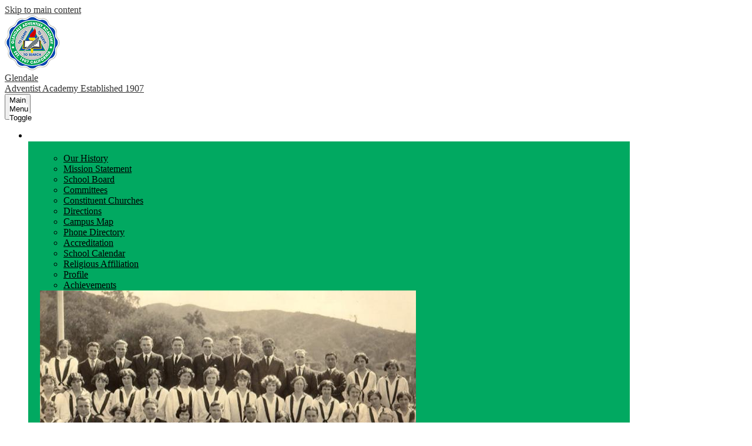

--- FILE ---
content_type: text/html;charset=UTF-8
request_url: https://es.glendaleacademy.org/apps/pages/index.jsp?uREC_ID=208100&type=d&pREC_ID=460692
body_size: 9750
content:



































    
<!DOCTYPE html>
<!-- Powered by Edlio -->
    
        <html lang="en" class="edlio desktop">
    
    <!-- prod-cms-tomcat-v2026012001-010 -->
<head>
<script>
edlioCorpDataLayer = [{
"CustomerType": "DWS Child",
"AccountExternalId": "0010b00002HJCR0AAP",
"WebsiteName": "Glendale Adventist Elementary & Junior High",
"WebsiteId": "GLENEL",
"DistrictExternalId": "0010b00002HItKrAAL",
"DistrictName": "Glendale Adventist Academy",
"DistrictWebsiteId": "GLEN"
}];
</script>
<script>(function(w,d,s,l,i){w[l]=w[l]||[];w[l].push({'gtm.start':
new Date().getTime(),event:'gtm.js'});var f=d.getElementsByTagName(s)[0],
j=d.createElement(s),dl=l!='dataLayer'?'&l='+l:'';j.async=true;j.src=
'https://www.googletagmanager.com/gtm.js?id='+i+dl+ '&gtm_auth=53ANkNZTATx5fKdCYoahug&gtm_preview=env-1&gtm_cookies_win=x';f.parentNode.insertBefore(j,f);
})(window,document,'script','edlioCorpDataLayer','GTM-KFWJKNQ');</script>


<title>Music – Arts – Glendale Adventist Elementary &amp; Junior High</title>
<meta http-equiv="Content-Type" content="text/html; charset=UTF-8">
<meta name="description" content="Glendale Adventist Elementary & Junior High">
<meta property="og:title" content="Music"/>
<meta property="og:description" content=""/>
<meta property="og:image" content="http://es.glendaleacademy.org/pics/GLENEL_LOGO.gif"/>
<meta property="og:image:width" content="250"/>
<meta property="og:image:height" content="250"/>
<meta name="generator" content="Edlio CMS">
<meta name="referrer" content="always">
<meta name="viewport" content="width=device-width, initial-scale=1.0"/>
<link rel="apple-touch-icon" sizes="180x180" href="/apple-touch-icon.png">
<link rel="icon" type="image/png" href="/favicon-32x32.png" sizes="32x32">
<link rel="icon" href="/favicon.ico" type="image/x-icon">
<!--[if lt IE 9]><script src="/apps/js/common/html5shiv-pack-1768921782395.js"></script><![endif]-->
<link rel="stylesheet" href="/apps/shared/main-pack-1768921782395.css" type="text/css">
<link rel="stylesheet" href="/shared/main.css" type="text/css">
<link rel="stylesheet" href="/apps/webapps/global/public/css/site-pack-1768921782395.css" type="text/css">
<link rel="stylesheet" href="/apps/webapps/global/public/css/temp-pack-1768921782395.css" type="text/css">
<link rel="stylesheet" href="/apps/shared/web_apps-pack-1768921782395.css" type="text/css">
<script src="/apps/js/common/common-pack-1768921782395.js" type="text/javascript" charset="utf-8"></script>

<link href="/apps/js/common/fileicons-pack-1768921782395.css" type="text/css" rel="stylesheet">
<link href="/apps/js/components/magnific-popup-pack-1768921782395.css" type="text/css" rel="stylesheet">
<link href="/apps/js/pages/public_pages-pack-1768921782395.css" type="text/css" rel="stylesheet">
<link href="/apps/js/pages/jquery.slideshow-pack-1768921782395.css" type="text/css" rel="stylesheet">
<link href="/apps/js/pages/folder_links-pack-1768921782395.css" type="text/css" rel="stylesheet">
<script type="text/javascript" charset="utf-8" src="/apps/js/jquery/3.7.1/jquery-pack-1768921782395.js"></script>
<script type="text/javascript" charset="utf-8">
					var jq37 = jQuery.noConflict();
				</script>
<script src="/apps/js/common/microevent-pack-1768921782395.js" charset="utf-8"></script>
<script src="/apps/js/pages/jquery.slideshow-pack-1768921782395.js" charset="utf-8"></script>
<script src="/apps/js/components/magnific-popup-pack-1768921782395.js" charset="utf-8"></script>
<script src="/apps/js/components/spin-pack-1768921782395.js" charset="utf-8"></script>
<script src="/apps/js/components/image-lightbox-pack-1768921782395.js" charset="utf-8"></script>
<script src="/apps/js/pages/public_pages-pack-1768921782395.js" charset="utf-8"></script>
<script src="/apps/js/pages/submenu-pack-1768921782395.js" charset="utf-8"></script>
<script async src="https://www.googletagmanager.com/gtag/js?id=UA-44032824-2"></script>
<script>
                   window.dataLayer = window.dataLayer || [];
                   function gtag(){dataLayer.push(arguments);}
                   gtag('js', new Date());
                   gtag('config', 'UA-44032824-2');
                </script>
<script type="application/ld+json">
                    {
                        "@context": "http://schema.org",
                        "@type": "BreadcrumbList",
                        "itemListElement": [
                            
                            
                                {
                                    "@type": "ListItem",
                                    "position": 1,
                                    "item": {
                                        "@id": "http://es.glendaleacademy.org/apps/pages/index.jsp?uREC_ID=208100&type=d",
                                        "name": "Arts"
                                    }
                                },
                                
                                {
                                    "@type": "ListItem",
                                    "position": 2,
                                    "item": {
                                        "@id": "http://es.glendaleacademy.org/apps/pages/index.jsp?uREC_ID=208100&type=d&pREC_ID=460692",
                                        "name": "Music"
                                    }
                                }
                            
                        ]
                    }
                </script>
<script>
                        console.error('Missing additional header jsp file!');
                    </script>
<link rel="stylesheet" href="//glenm.edlioschool.com/common_files/main.css">
<script src="/apps/js/common/list-pack.js"></script>
<script type="text/javascript">
                window.edlio = window.edlio || {};
                window.edlio.isEdgeToEdge = false;
            </script>

<script type="text/javascript">
                document.addEventListener("DOMContentLoaded", function() {
                    const translateElement = document.getElementById("google_translate_element");
                    const mutationObserverCallback = function (mutationsList, observer) {
                        for (const mutation of mutationsList) {
                            if (mutation.type === 'childList') {
                                mutation.addedNodes.forEach(function (node) {
                                    if (node.nodeType === 1 && node.id === 'goog-gt-tt') {
                                        const form_element = document.getElementById("goog-gt-votingForm");
                                        if (form_element) {
                                            form_element.remove();
                                            observer.disconnect();
                                        }
                                    }
                                })
                            }
                        }
                    }

                    if (translateElement) {
                        const observer = new MutationObserver(mutationObserverCallback);
                        observer.observe(document.body, { childList: true, subtree: true });
                    }
                });
            </script>


</head>


    
	
		
		
			






<body > 
	
<header id="header_main" class="site-header2a site-header " aria-label="Main Site Header">
	<div class="header-main-inner">

		<a class="skip-to-content-link" href="#content_main">Skip to main content</a>
		<div class="school-name header-title header-logo">
			<a href="/" class="school-logo">
				<div class="school-name-inner">
					<span class="first-line">Glendale<br>Adventist Academy</span>
<span class="second-line">Established 1907</span>
				</div>
			</a>
		</div>

		<nav id="sitenav_main" class="sitenav sitenav-main nav-group megamenu" aria-label="Main Site Navigation">
			<button id="sitenav_main_mobile_toggle" class="nav-mobile-toggle accessible-megamenu-toggle animated"><span class="nav-mobile-toggle-inner">Main Menu Toggle</span></button>
			<ul class="nav-menu">
				
					<li class="nav-item">
						<a href="javascript:;" ><span class="nav-item-inner">About</span></a>
						
							<div class="sub-nav">
								<ul class="sub-nav-group">
									
										
											<li class="sub-nav-item"><a href="/apps/pages/index.jsp?uREC_ID=208087&type=d&pREC_ID=460645" >Our History</a></li>
										
									
										
											<li class="sub-nav-item"><a href="/apps/pages/index.jsp?uREC_ID=208090&type=d&pREC_ID=460655" >Mission Statement</a></li>
										
									
										
											<li class="sub-nav-item"><a href="/apps/pages/index.jsp?uREC_ID=208097&type=d" >School Board</a></li>
										
									
										
											<li class="sub-nav-item"><a href="/apps/pages/index.jsp?uREC_ID=241816&type=d&pREC_ID=558985" >Committees</a></li>
										
									
										
											<li class="sub-nav-item"><a href="/apps/pages/index.jsp?uREC_ID=208098&type=d" >Constituent Churches</a></li>
										
									
										
											<li class="sub-nav-item"><a href="/apps/maps/" >Directions</a></li>
										
									
										
											<li class="sub-nav-item"><a href="/apps/pages/index.jsp?uREC_ID=208090&type=d&pREC_ID=460657" >Campus Map</a></li>
										
									
										
											<li class="sub-nav-item"><a href="/apps/staff/" >Phone Directory</a></li>
										
									
										
											<li class="sub-nav-item"><a href="/apps/pages/index.jsp?uREC_ID=208090&type=d&pREC_ID=460662" >Accreditation</a></li>
										
									
										
											<li class="sub-nav-item"><a href="/apps/events/" >School Calendar</a></li>
										
									
										
											<li class="sub-nav-item"><a href="/apps/pages/index.jsp?uREC_ID=208090&type=d&pREC_ID=460665" >Religious Affiliation</a></li>
										
									
										
											<li class="sub-nav-item"><a href="/apps/pages/index.jsp?uREC_ID=208090&type=d&pREC_ID=460666" >Profile</a></li>
										
									
										
											<li class="sub-nav-item"><a href="/apps/pages/index.jsp?uREC_ID=208090&type=d&pREC_ID=460667" >Achievements</a></li>
										
									
								</ul>
								<div class="mm-extra-content">
									<img class="mm-image" src="https://3.files.edl.io/960a/20/09/04/211241-17d5f676-d526-45c5-8ee9-945fa2bf4ab3.jpg" alt="">
									<div class="info">
									<p></p>
									</div>
								</div>
							</div>
						
					</li>
				
					<li class="nav-item">
						<a href="javascript:;" ><span class="nav-item-inner">Staff</span></a>
						
							<div class="sub-nav">
								<ul class="sub-nav-group">
									
										
											<li class="sub-nav-item"><a href="/apps/staff/" >Directory</a></li>
										
									
										
											<li class="sub-nav-item"><a href="/apps/pages/index.jsp?uREC_ID=253199&type=d&pREC_ID=578846" >Faculty/Staff Only</a></li>
										
									
										
											<li class="sub-nav-item"><a href="https://helpdesk.glendaleacademy.org"  target="_blank">Tech Support</a></li>
										
									
								</ul>
								<div class="mm-extra-content">
									<img class="mm-image" src="https://3.files.edl.io/bb7a/20/09/04/210948-b08b1efa-cec4-491d-8db5-a2b0992ed6d5.png" alt="">
									<div class="info">
									<p></p>
									</div>
								</div>
							</div>
						
					</li>
				
					<li class="nav-item">
						<a href="javascript:;" ><span class="nav-item-inner">Admissions</span></a>
						
							<div class="sub-nav">
								<ul class="sub-nav-group">
									
										
											<li class="sub-nav-item"><a href="/apps/pages/index.jsp?uREC_ID=88500&type=d&pREC_ID=167695" >How to Apply</a></li>
										
									
										
											<li class="sub-nav-item"><a href="/apps/pages/index.jsp?uREC_ID=88500&type=d&pREC_ID=460668" >Downloadable Forms</a></li>
										
									
										
											<li class="sub-nav-item"><a href="https://hs.glendaleacademy.org/apps/pages/index.jsp?uREC_ID=208120&type=d&pREC_ID=532760" >Financial Information</a></li>
										
									
										
											<li class="sub-nav-item"><a href="/apps/pages/index.jsp?uREC_ID=88500&type=d&pREC_ID=479952" >Uniforms</a></li>
										
									
								</ul>
								<div class="mm-extra-content">
									<img class="mm-image" src="https://3.files.edl.io/d852/20/09/04/211246-b09a8806-2335-446a-8800-9260bb7f3656.jpg" alt="">
									<div class="info">
									<p></p>
									</div>
								</div>
							</div>
						
					</li>
				
					<li class="nav-item">
						<a href="javascript:;" ><span class="nav-item-inner">Academics</span></a>
						
							<div class="sub-nav">
								<ul class="sub-nav-group">
									
										
											<li class="sub-nav-item"><a href="/apps/pages/index.jsp?uREC_ID=208091&type=d&pREC_ID=460673" >Curriculum</a></li>
										
									
										
											<li class="sub-nav-item"><a href="/apps/pages/index.jsp?uREC_ID=208091&type=d&pREC_ID=460675" >Accreditation</a></li>
										
									
										
											<li class="sub-nav-item"><a href="/apps/pages/index.jsp?uREC_ID=208091&type=d&pREC_ID=1393213" >Parent-Teacher Conferences</a></li>
										
									
								</ul>
								<div class="mm-extra-content">
									<img class="mm-image" src="https://3.files.edl.io/3c6f/20/09/04/211249-907d6959-200b-4311-bc1b-670f8316c657.jpg" alt="">
									<div class="info">
									<p></p>
									</div>
								</div>
							</div>
						
					</li>
				
					<li class="nav-item">
						<a href="javascript:;" ><span class="nav-item-inner">Arts</span></a>
						
							<div class="sub-nav">
								<ul class="sub-nav-group">
									
										
											<li class="sub-nav-item"><a href="/apps/pages/index.jsp?uREC_ID=208100&type=d&pREC_ID=460692" >Music</a></li>
										
									
								</ul>
								<div class="mm-extra-content">
									<img class="mm-image" src="https://3.files.edl.io/abca/20/09/04/211252-9a596cfa-7202-41c7-972b-24202e4dfa14.jpg" alt="">
									<div class="info">
									<p></p>
									</div>
								</div>
							</div>
						
					</li>
				
					<li class="nav-item">
						<a href="javascript:;" ><span class="nav-item-inner">Parents</span></a>
						
							<div class="sub-nav">
								<ul class="sub-nav-group">
									
										
											<li class="sub-nav-item"><a href="/apps/pages/index.jsp?uREC_ID=208094&type=d&pREC_ID=460678" >Home & School</a></li>
										
									
										
											<li class="sub-nav-item"><a href="/apps/pages/index.jsp?uREC_ID=208102&type=d&pREC_ID=1105757" >Cafeteria Menu</a></li>
										
									
										
											<li class="sub-nav-item"><a href="https://www.ezschoolapps.com/ParentLogin.aspx"  target="_blank">Cafeteria Accounts</a></li>
										
									
										
											<li class="sub-nav-item"><a href="/apps/supplies"  target="_blank">Supply Lists</a></li>
										
									
								</ul>
								<div class="mm-extra-content">
									<img class="mm-image" src="https://3.files.edl.io/cbd5/20/10/14/003334-42856ab9-e9a4-4a9c-8217-c9094b2bf33e.jpg" alt="">
									<div class="info">
									<p></p>
									</div>
								</div>
							</div>
						
					</li>
				
					<li class="nav-item">
						<a href="javascript:;" ><span class="nav-item-inner">Spiritual & Campus Life</span></a>
						
							<div class="sub-nav">
								<ul class="sub-nav-group">
									
										
											<li class="sub-nav-item"><a href="/apps/album/" >Photo Album</a></li>
										
									
										
											<li class="sub-nav-item"><a href="/apps/video/" >Video Collection</a></li>
										
									
										
											<li class="sub-nav-item"><a href="http://hs.glendaleacademy.org/apps/pages/index.jsp?uREC_ID=243916&type=d&pREC_ID=563834"  target="_blank">Bring Your Own Device</a></li>
										
									
								</ul>
								<div class="mm-extra-content">
									<img class="mm-image" src="https://3.files.edl.io/5318/20/09/04/211256-d0fdb8c4-a193-4fdb-8b66-96a55b792549.jpg" alt="">
									<div class="info">
									<p></p>
									</div>
								</div>
							</div>
						
					</li>
				
				<li class="nav-item icon-only"><a href="/apps/search"><span class="nav-item-inner"><svg xmlns="http://www.w3.org/2000/svg" version="1.1" x="0" y="0" viewBox="0 0 64 64" xml:space="preserve"><path d="M64 54L45.2 35.2C47 31.9 48 28.1 48 24 48 10.7 37.3 0 24 0S0 10.7 0 24s10.7 24 24 24c4.1 0 7.9-1 11.2-2.8L54 64 64 54zM8 24c0-8.8 7.2-16 16-16s16 7.2 16 16 -7.2 16-16 16S8 32.8 8 24z"/></svg><span class="icon-only-text">Search</span></span></a></li>
			</ul>
		</nav>
	</div>

	<div class="topbar">
		<div class="topbar-inner">

			<div class="content-header">
				<nav id="topbar_nav-links" class="header-secondary-nav" aria-labelledby="topbar_nav_header-links">
					<div class="hidden" id="topbar_nav_header-links">Useful Links</div>
					<ul class="links-list">
						<li class="link-item item-name"><a href="https://classroom.google.com" target="_blank">Virtual Classroom</a></li>
					</ul>
				</nav>

				<nav id="topbar_nav" class="megamenu" aria-labelledby="topbar_nav_header">
					<ul class="nav-menu">
						<li class="nav-item">
							<a id="topbar_nav_header" href="javascript:;"><span class="nav-item-inner">Schools</span></a>
							<div class="sub-nav">
								<ul class="sub-nav-group">
									<li class="flyout"><a href="http://es.glendaleacademy.org/">Elementary & Junior High</a></li>
									<li class="flyout"><a href="http://hs.glendaleacademy.org/">High School</a></li>

									
								</ul>

								<div class="mm-extra-content">
									<img class="mm-image" src="/pics/schools.jpg" alt="Schools Image">
								</div>
							</div>
						</li>
					</ul>
				</nav>
			</div>

			<div class="content-header">
				<nav id="topbar_links" class="header-secondary-nav" aria-labelledby="topbar_nav_header">
					<div class="hidden" id="topbar_nav_header">Useful Links</div>
					<ul class="links-list">
						<li class="link-item"><a href="https://gae-ca.client.renweb.com/oa/?memberid=841" target="_blank">Apply</a></li>
<li class="link-item"><a href="https://logins2.renweb.com/logins/ParentsWeb-Login.aspx" target="_blank">RenWeb</a></li>
<li class="link-item"><a href="https://hs.glendaleacademy.org/apps/pages/index.jsp?uREC_ID=208229&type=d&pREC_ID=video" target="_blank">Campus Tour</a></li>
<li class="link-item"><a href="/apps/contact">Contact Us</a></li>


					</ul>
				</nav>

				<div id="google_translate_element"></div>
				<script type="text/javascript">
					function googleTranslateElementInit() {
						new google.translate.TranslateElement({pageLanguage: 'en', layout: google.translate.TranslateElement.InlineLayout.SIMPLE}, 'google_translate_element');
					}
				</script>
				<script type="text/javascript" src="//translate.google.com/translate_a/element.js?cb=googleTranslateElementInit"></script>
			</div>
		</div>
	</div>

</header>
<main id="content_main" class="site-content" aria-label="Main Site Content" tabindex="-1">



		
	
    

    


<style>
	:root {
		--primary-color: black;
		--over-primary-color: white;
		--secondary-color: white;
		--over-secondary-color: black;
	}
</style>




    
    
    

















    

    








    <span id="breadcrumbs" class="breadcrumb  ">
    
    <a href="/apps/pages/index.jsp?uREC_ID=208100&type=d" aria-label="Back to Arts">Arts</a>

    
        
        
            <!-- skip last element -->
            
    

    
        &raquo; <span>Music</span>
    

    </span>





        <h1 class="pageTitle ">Music</h1>
    


<div class="right-aligned pages-content-wrapper style-overwrite  ">




<script>
	var script = document.createElement('script');
	script.src = "https://cdnjs.cloudflare.com/ajax/libs/tota11y/0.1.6/tota11y.min.js";

	if(getQueryString('tota11y') === 'true') {
		document.head.append(script);
	}	

	function getQueryString (field, url) {
		var href = url ? url : window.location.href;
		var reg = new RegExp( '[?&]' + field + '=([^&#]*)', 'i' );
		var string = reg.exec(href);
		return string ? string[1] : null;
	}
</script>

<div class="pages-left-column-wrapper" 
> 
	<div class="pages-left-column pages-column" 
	>



		<div class="page-block page-block-text  ">
			Coming Soon!
	</div>



	</div>
</div>


	</div>








	
</main>
<footer class="site-footer2 site-footer" id="footer_main" aria-label="Main Site Footer">
<div class="footer-inner">
<div class="footer-info">
<div class="school-name footer-title footer-logo logo-orientation-horizontal">
<a href="/" class="school-logo">
<div class="school-name-inner">
<span class="first-line">Glendale<br>Adventist Academy</span>
</div>
</a>
</div>
</div>
<div class="footer-address">
<span class="footer-info-block"><a href="/apps/maps">700 Kimlin Drive, Glendale, CA 91206</a></span>
<span class="footer-info-block">Phone: <a href="tel:+18182448671">(818) 244-8671 </a>
<span class="fax">Fax: (818) 247-5871 </span>
</span>
</div>
<nav id="footer_nav" class="footer-secondary-nav"{ aria-labelledby="footer_nav_footer">
<ul class="nav-menu">
<li class="nav-item">
<a id="footer_nav_footer" href="javascript:;"><span class="nav-item-inner">Quicklinks</span></a>
<div class="sub-nav">
<ul class="sub-nav-group">
<li class="flyout"><a href="https://www.facebook.com/glendaleadventistacademy/">Facebook</a></li>
<li class="flyout"><a href="https://www.instagram.com/explore/locations/6763598/united-states/glendale-california/glendale-adventist-academy/">Instagram</a></li>
<li class="flyout"><a href="/apps/search">Search</a></li>
</ul>
</div>
</li>
</ul>
</nav>
</div>
<div class="footer-inner">
<div class="footer-tools">
<div class="content-footer">
<a href="http://www.edlio.com" target="_blank" class="powered-by-edlio-logo edlio-logo-horiz"><svg xmlns="http://www.w3.org/2000/svg" viewBox="0 0 3857.05 489.14"><path d="M3789.08 332.42c0 54.66 36.78 119.82 91.43 119.82 42 0 59.91-34.69 59.91-72.52 0-55.7-34.69-124-91.44-124-41-1-59.9 36.79-59.9 76.72m215.44 6.31c0 73.57-51.49 152.39-152.39 152.39-87.23 0-126.11-57.8-126.11-121.91 0-73.57 53.6-153.44 152.39-153.44 86.18 0 126.11 59.9 126.11 123M3611.46 98.06c-7.35 0-14.71 3.15-21 11.56-2.1 3.15-3.15 6.31-4.2 10.51-1 9.46 2.1 16.81 8.41 23.12a21.18 21.18 0 0018.92 6.31 22 22 0 0016.81-8.41c6.31-7.36 8.41-15.77 6.31-24.17 0-2.11-1.05-3.16-2.11-5.26-5.25-9.46-13.66-13.66-23.12-13.66m4.21-39.94c1-1 3.15 0 3.15 1.05 0 3.16 0 7.36-1.05 10.51v1h12.61c2.1 0 5.26 0 7.36-1a23.65 23.65 0 007.35-1.05c2.11 0 3.16 2.1 2.11 3.15-1 3.16-3.16 6.31-6.31 10.51 1.05 1.06 3.15 2.11 4.2 4.21l3.16 3.15c0 1 13.66 13.66 13.66 28.38a69.41 69.41 0 01-1 14.71 76.55 76.55 0 01-4.21 14.71c-3.15 5.26-6.3 10.51-11.56 14.72a24.79 24.79 0 01-9.45 6.3 8 8 0 01-4.21 2.11c-2.1 1-5.25 2.1-7.36 3.15s-5.25 1.05-7.35 1.05h-12.61a19.79 19.79 0 01-8.41-2.1c-2.1-1.05-4.21-1.05-6.31-2.1-16.81-8.41-29.42-25.23-29.42-45.2v-9.45c1.05-11.57 1.05-22.07 2.1-33.64 0-3.15 3.15-4.2 5.25-2.1s5.26 4.21 7.36 7.36l3.15-3.15c1.05-1.05 2.1-2.11 3.15-2.11 2.11-1.05 3.16-2.1 5.26-3.15 2.1-2.1 5.25-3.15 7.36-5.25 2.1-1 3.15-2.11 5.25-3.16 3.15-3.15 12.61-9.45 16.82-12.61m-35.74 350c-1 31.53-5.25 52.55-36.78 58.86a9.21 9.21 0 00-7.36 9.46c0 5.25 4.21 8.4 7.36 8.4h135.58c4.2 0 8.4-3.15 8.4-9.45 0-5.26-3.15-8.41-7.35-8.41-28.38-5.26-30.48-27.33-30.48-50.45l6.3-194.43c-4.2-5.25-11.56-7.35-18.91-7.35-9.46 0-15.77 5.25-24.18 9.46-16.81 10.5-42 22.07-63.05 25.22-8.41 1-11.56 6.3-11.56 11.56 0 3.15 2.1 7.36 4.2 8.41 27.32 0 39.94 8.4 39.94 29.42zm-117.7 9.46c0 23.12 3.15 45.19 30.47 49.4 4.21 1.05 7.36 4.2 7.36 8.41 0 6.3-4.2 9.46-9.46 9.46h-134.59c-4.21 0-7.36-3.16-8.41-8.41A9.2 9.2 0 013355 467c30.48-7.36 35.73-32.58 35.73-58.86l7.36-233.31c0-21-13.67-29.43-39.94-29.43a13.31 13.31 0 01-4.2-9.46c0-5.25 3.15-9.45 11.56-10.51 21-4.2 46.24-14.71 62-25.22 8.41-5.25 14.72-9.46 25.23-9.46 6.3 0 13.66 3.16 18.92 7.36zm-399.37-75.67c0 54.65 30.48 98.79 74.62 98.79 41 0 64.11-35.73 65.16-87.23l3.15-67.26c0-4.2-1.05-6.3-3.15-8.41-14.72-17.86-38.89-27.32-62-27.32-49.4 0-77.77 36.78-77.77 91.43m134.52-114.55a57.76 57.76 0 019.46 7.35l2.1 2.11c1 0 1-1 1-2.11a119.19 119.19 0 01-1-14.71l2.1-44.14c0-24.17-18.91-29.43-41-29.43q-3.17-3.15-3.16-9.46c0-5.25 3.16-9.45 10.51-10.5 21-4.21 47.3-14.72 64.11-25.23 7.36-5.25 14.72-9.46 24.18-9.46 6.3 0 13.66 3.16 18.91 7.36l-10.57 305.8c0 27.33 6.31 45.19 26.28 49.4 7.35 1.05 10.51 0 13.66 1.05s4.2 2.1 4.2 5.25-2.1 5.26-4.2 7.36c-13.66 11.56-36.78 22.07-61 22.07-31.53 0-50.44-22.07-50.44-53.6 0-4.2 0-8.41 1.05-11.56 0-1.05 0-2.1-1.05-2.1a1 1 0 00-1 1.05c-18.92 39.94-55.71 68.31-96.69 68.31-72.52 0-108.25-58.85-108.25-120.86 0-86.18 62-154.49 148.18-154.49 18.92-1 36.79 2.1 52.55 10.51m-435.1 93.53c0 5.26 0 14.72 1 20 0 2.1 2.1 3.16 5.26 3.16 24.17-3.16 114.55-32.58 113.5-42-2.1-18.92-27.32-51.5-65.16-46.25-34.68 4.21-52.55 32.58-54.65 65.16m183.92-42c2.1 15.76-3.15 34.68-22.07 43.09-31.49 16.71-114.51 37.73-147.09 42.98-2.11 0-3.16 1.06-3.16 3.16 3.16 10.51 8.41 20 13.66 28.37 22.08 28.38 54.66 39.94 89.34 34.69 29.42-4.21 56.75-18.92 74.62-45.2 1.05-2.1 4.2-4.2 6.3-4.2 4.21 0 8.41 2.1 8.41 6.31v4.2c-13.66 53.6-63.06 90.38-115.61 97.74-72.51 9.46-128.22-35.73-137.67-105.1-10.51-79.87 41-159.74 125.06-171.3 58.86-7.36 101.94 23.12 108.25 65.16" transform="translate(-147.48 -57.69)"/><path d="M338.75 204.21c20 16.81 29.43 42 29.43 75.67s-10.51 58.85-30.48 74.62-50.45 24.17-92.49 24.17h-50.44v83h-47.29V180h96.68c44.14 0 74.62 7.39 94.59 24.21zm-33.63 116.65c9.46-10.51 14.71-25.22 14.71-44.14 0-20-6.3-33.63-17.86-41q-18.92-12.62-56.76-12.62h-48.34v112.48h54.65c26.27 0 44.14-5.26 53.6-14.72zM596.24 432.27c-21 21-48.35 31.53-80.93 31.53s-58.85-10.51-80.92-31.53c-21-21-32.58-47.3-32.58-78.83s10.51-56.75 32.58-78.82c21-21 48.34-31.53 80.92-31.53s58.86 10.51 80.93 31.53c21 21 32.58 47.3 32.58 78.82s-10.51 57.81-32.58 78.83zM467 404.94a67.48 67.48 0 0048.34 20c20 0 35.74-6.31 48.35-20q18.89-18.94 18.89-50.44t-18.92-50.45a67.48 67.48 0 00-48.35-20c-20 0-35.73 6.31-48.34 20Q448.06 323 448.05 354.5q0 29.94 18.95 50.44zM779.11 461.69h-51.5L653 247.3h46.24l53.6 161.85 53.6-161.85h46.24l53.6 161.85 53.6-161.85h46.25L931.5 461.69H880l-50.45-147.13zM1247.84 373.41h-168.16c1 15.77 8.41 28.38 21 37.84 13.66 9.46 28.38 14.71 45.19 14.71 27.33 0 47.3-8.41 61-25.22l26.27 28.37c-23.12 24.18-53.6 35.74-90.38 35.74-30.48 0-55.7-10.51-76.72-30.48s-31.53-47.29-31.53-80.93 10.51-60.95 32.58-79.87c21-20 47.29-29.43 75.67-29.43 29.43 0 53.6 8.41 74.62 26.28 20 17.86 30.48 42 30.48 72.51zm-168.16-34.68h123c0-17.87-5.26-31.53-16.82-41s-25.22-14.71-42-14.71a72 72 0 00-44.14 14.71c-12.72 9.47-20.04 23.13-20.04 41zM1411.79 289.34q-33.11 0-50.45 22.07c-11.56 14.71-16.81 33.63-16.81 58.85v91.43h-45.2V247.3h45.2v43.09a87.77 87.77 0 0129.47-32.58 79.18 79.18 0 0139.94-13.67v45.2zM1660.87 373.41h-168.16c1 15.77 8.41 28.38 21 37.84 13.67 9.46 28.38 14.71 45.19 14.71 27.33 0 47.3-8.41 61-25.22l26.27 28.37c-23.12 24.18-53.59 35.74-90.38 35.74-30.48 0-55.7-10.51-76.72-30.48s-31.53-47.29-31.53-80.93 10.51-60.95 32.58-79.87c21-20 47.3-29.43 75.67-29.43 29.43 0 53.6 8.41 74.62 26.28 20 17.86 30.48 42 30.48 72.51zm-168.16-34.68h123c0-17.87-5.26-31.53-16.82-41s-25.22-14.71-42-14.71a72 72 0 00-44.14 14.71c-12.68 9.47-20.04 23.13-20.04 41zM1729.18 434.37c-20-20-30.48-47.29-30.48-80.93s10.51-59.9 31.53-79.87 45.19-29.43 73.57-29.43 51.5 12.62 69.36 36.79V162.17h45.2v299.52h-45.2v-32.58c-16.81 23.13-41 35.74-72.51 35.74-27.33 0-51.5-10.51-71.47-30.48zm14.71-78.82c0 21 6.31 36.78 20 50.44 13.67 12.61 28.38 18.92 46.25 18.92s32.58-6.31 45.19-20 18.91-29.43 18.91-50.44c0-20-6.3-37.84-18.91-51.5s-27.33-21-45.19-21-33.64 7.36-46.25 21-20 31.56-20 52.58zM2212.63 244.14c28.37 0 53.6 9.46 73.56 29.43s30.48 46.24 30.48 79.87-10.51 59.91-30.48 80.93-44.14 31.53-70.41 31.53-51.5-11.56-72.52-35.74v32.58h-45.19V162.17h45.19v121.91c17.87-26.27 40.99-39.94 69.37-39.94zm-70.42 110.36q0 29.94 18.92 50.44c12.61 12.61 27.32 20 45.19 20s33.68-6.34 46.24-18.94c13.67-12.61 20-29.42 20-50.44s-6.31-37.84-18.92-51.5-28.37-20-46.24-20-33.63 6.31-45.19 20-20 30.47-20 50.44zM2397.6 546.82c-20 0-37.84-7.35-53.6-21l21-36.82c9.45 8.41 18.91 13.66 29.42 13.66s17.87-3.15 24.18-10.51 9.45-14.71 9.45-24.17c0-4.2-28.37-76.72-86.18-220.7h48.35l64.11 157.64 64.11-157.64h48.34l-104 254.33c-6.31 13.66-14.72 25.22-26.28 32.58a63.75 63.75 0 01-38.9 12.63z" transform="translate(-147.48 -57.69)"/></svg>
<span class="hidden">Powered by Edlio</span></a>
<a href="http://admin.es.glendaleacademy.org" class="edlio-login-link"><span class="edlio-logo"><svg xmlns="http://www.w3.org/2000/svg" viewBox="0 0 334.98 366.6"><path d="M334.77 247.52c-.63-4.94-5.66-7.44-10.28-6.85a11.59 11.59 0 00-8 5.43c-23.16 29.34-57.2 46.9-92.85 51.44-43.63 5.57-82.93-7.61-109.26-40.05-6.64-9.83-12.76-21-16.33-33.09-.31-2.48.85-3.88 3.5-4.21 40.32-5.15 142.69-29.55 181.19-48.92 24.25-10 30.9-31.58 28.61-49.51C307.5 92 285.64 67 252.41 54.71l15.81-27.57a10 10 0 00-12.12-13L153.99 43.36l-1.53-35.95A6.94 6.94 0 00140.64 2s-71.27 57.93-90.6 91.53L17.28 72.12A9.67 9.67 0 003.19 81.9s-9.76 66.22 4.85 146.51c13.48 74.06 70.35 110.76 70.35 110.76 29.25 21.26 68.12 31.35 112.25 26.03 65.45-8.37 125.8-51.26 144.15-112.64a14.41 14.41 0 00-.02-5.04zm-248.06-53.7c-.79-6.18-1.47-16.77-.94-23.12 2.52-29 16.31-54.89 42-67.64l13.4-5.12a87 87 0 0112.25-2.47c46.28-5.92 76 31.74 78.72 53.37 1.35 10.5-109.91 44.2-139.66 48-3.32.44-5.46-.55-5.77-3.02z"/></svg>
<span class="hidden">Edlio</span></span> Login</a>
</div>
<div class="content-footer">
<a href="https://adventisteducation.org/" target="_blank"><img src="/pics/AdventistED.jpg" alt="AdventistED"/></a>
<a href="https://www.acswasc.org/" target="_blank"><img src="/pics/WASC.jpg" alt="WASC"/></a>
</div>
</div>
</div>
</footer>
<nav id="mobile_nav" aria-label="Mobile Footer Navigation">
<a href="https://gae-ca.client.renweb.com/oa/?memberid=841" target="_blank"><svg xmlns="http://www.w3.org/2000/svg" viewBox="0 0 26.29 29.22"><path d="M25 7.2l-5.9-5.91L17.81 0H4.13v2.09l1.3 3.17v-4h11.92v7.68H25v19H5.43v-9.43l-1.3-3.16v13.87h22.16V8.49zm-6.25.35V2.92l4.62 4.62z"/><path d="M11 26.76l.07.05a.48.48 0 0 0 .73-.3.49.49 0 0 0 0-.09v-3.38L4.45 5.1 3.11 1.82a1.58 1.58 0 0 0-2-.53A1.51 1.51 0 0 0 0 3.07l1.59 3.81L8.7 24.29zM12.63 24.45l.01 1.19h10.14v-5.37H11.55l.49 1.2h9.55v2.98h-8.96zM7.81 7.22H15V3.64H7.81zM9 4.83h4.83V6H9zM9.85 16.1l.49 1.19h12.38V16.1H9.85zM8.63 13.12h14.09v-1.19H8.15l.48 1.19z"/></svg>New Enrollment</a>
<a href="http://es.glendaleacademy.org/" target="_blank"><svg xmlns="http://www.w3.org/2000/svg" viewBox="0 0 512 512"><path d="M238.4 212.2c-1.8 0-3.2-1.4-3.2-3.2 0-1.8 1.4-3.2 3.2-3.2h17.3v-15.6c0-1.8 1.4-3.2 3.2-3.2 1.7 0 3.2 1.4 3.2 3.2v21.9h-23.7v.1z"/><path d="M324.4 407.5v-10.1h168v-19h-22.2V213.5H324.4v-14.3l-68.6-49.1-67.8 49.2v14.3H42.2v164.9H20v19h168v10.1H2.6v19h507.3v-19H324.4zm90.7-157.3h23.7v39.4h-23.7v-39.4zm0 55.2h23.7v39.4h-23.7v-39.4zm-35.7-55.2h23.7v39.4h-23.7v-39.4zm0 55.2h23.7v39.4h-23.7v-39.4zm-35.7-55.2h23.7v39.4h-23.7v-39.4zm0 55.2h23.7v39.4h-23.7v-39.4zM96.4 344.9H72.7v-39.4h23.7v39.4zm0-55.2H72.7v-39.4h23.7v39.4zm35.7 55.2h-23.7v-39.4h23.7v39.4zm0-55.2h-23.7v-39.4h23.7v39.4zm35.7 55.2H144v-39.4h23.7v39.4zm0-55.2H144v-39.4h23.7v39.4zm110.9 93.4h-46v-71.3c0-12.7 10.3-23 23-23s23 10.3 23 23v71.3zm-22.5-150.5c-14.4 0-26.2-11.7-26.2-26.2 0-14.4 11.7-26.2 26.2-26.2 14.4 0 26.2 11.7 26.2 26.2s-11.8 26.2-26.2 26.2z"/><path d="M345.6 183.1l-7.6-5.7-78.6-59V106h44.2V77.4h-45.2v.1c-.6-.5-1.3-.9-2.2-.9-1.8 0-3.2 1.4-3.2 3.2v38.6l-86.2 64.7-.6 24.9 90-68.2 89.9 66.6-.5-23.3z"/></svg>Elementary</a>
<a href="http://es.glendaleacademy.org/" target="_blank"><svg xmlns="http://www.w3.org/2000/svg" viewBox="0 0 137.05 94.87"><path d="M136.76 46.92H113a.15.15 0 0 0-.06 0V94.73H137V47.2a.29.29 0 0 0-.24-.28zm-21 10.4h6.46v5.14h-6.46zm.3 10.94h6.46v5.14H116zm6.76 16.07h-6.46v-5.14h6.46zm4.32-27h6.46v5.14h-6.46zm.31 10.94h6.46v5.14h-6.46zm6.76 16.07h-6.46v-5.15h6.46zM24.17 86.07v-39a.17.17 0 0 0-.17-.17H.36a.36.36 0 0 0-.36.36v47.47h24.17v-.62l-.09-4.7zM2.85 57.32h6.46v5.14H2.85zm.31 10.94h6.46v5.14H3.16zm6.76 16.07H3.46v-5.14h6.46zm4.32-27h6.46v5.14h-6.46zm.31 10.94H21v5.14h-6.45zm6.77 16.07h-6.47v-5.15h6.46z"/><path d="M112.88 47.08a.15.15 0 0 1 .09-.13v-7.62a4.29 4.29 0 0 0-4.28-4.33H88.33V22.7a3.22 3.22 0 0 0-1.65-2.81C76.24 14.07 72.52 11 69.15 10.7h-.07v.16h-.91v-.16h-.31c-3.33.39-7.1 3.45-17.36 9.18a3.21 3.21 0 0 0-1.65 2.81V35H28.49a4.29 4.29 0 0 0-4.29 4.29v55.43l38.05.06h12.59l38.11.06v-.14zM42.12 82.32H32v-8.08h10.12zm0-11.69H32v-8.08h10.12zm0-11.69H32v-8.09h10.12zm13.62 23.38H45.58v-8.08h10.16zm0-11.69H45.58v-8.08h10.16zm0-11.69H45.58v-8.09h10.16zM68.58 35.5a7.64 7.64 0 1 1 7.65-7.65 7.64 7.64 0 0 1-7.65 7.65zM91.5 82.32H81.34v-8.08H91.5zm0-11.69H81.34v-8.08H91.5zm0-11.69H81.34v-8.09H91.5zm13.63 23.39H95v-8.09h10.16zm0-11.69H95v-8.09h10.16zm0-11.69H95v-8.1h10.16zM69 6.46a4 4 0 0 0 4.71-.23c2.33-2 4.8 0 4.8 0V.84s-3.06-1.89-4.8 0C72.49 2.2 69 1.58 69 .83h-1c0 3.54 0 6.82.12 9.87h.91C69 9.26 69 7.17 69 6.46z"/></svg>Junior High</a>
<a href="http://hs.glendaleacademy.org/" target="_blank"><svg xmlns="http://www.w3.org/2000/svg" viewBox="0 0 168.06 168.06"><path d="M31.45 81.23h105.16l-51.18-49.9V16.81h21l-2.8-8.4 2.8-8.4h-23.8v31.32zm63.79-19.61A11.2 11.2 0 1 1 84 50.42a11.2 11.2 0 0 1 11.24 11.2z"/><path d="M166.28 81.23l-17.82-28.01h-36.57l28.73 28.01h25.66zM56.17 53.22H19.61L1.78 81.23h25.66l28.73-28.01zM75.63 137.25h16.81v30.81H75.63z"/><path d="M64.42 168.06h8.41v-33.61h22.41v33.61h8.4v-39.21H64.42v39.21z"/><circle cx="84.03" cy="61.62" r="8.4"/><path d="M0 84v78.43h61.62v-33.58h-8.4V126h61.62v2.8h-8.4v33.61h61.62V84zm22.41 61.62H11.2V126h11.2zm0-30.81H11.2V95.24h11.2zm22.41 30.81H33.61V126h11.2zm0-30.81H33.61V95.24h11.2zm22.41 0H56V95.24h11.2zm22.41 0H78.43V95.24h11.2zm22.41 0h-11.2V95.24H112zm22.41 30.81h-11.2V126h11.2zm0-30.81h-11.2V95.24h11.2zm22.41 30.81h-11.2V126h11.2zm0-30.81h-11.2V95.24h11.2z"/></svg>High School</a>
</nav>

<script type="text/javascript" charset="utf-8" src="/apps/js/jquery/1.11.0/jquery-pack-1768921782395.js"></script>
<script>
	window.onload = init;
	var topnavButton = document.getElementById('sitenav_main_mobile_toggle');
	var topnavDisplay = document.getElementById('sitenav_main');

	function selectId(domId){
	  return document.getElementById(domId);
	}

	function init() {
		topnavButton.onclick = toggleNav;
	}

	function toggleNav(){
		topnavDisplay.classList.toggle("open");
		topnavButton.classList.toggle("open");
	}

	window.addEventListener('scroll', function(event){
	  if(window.pageYOffset > 0){
	    selectId("header_main").classList.add('fixed');
	  }else{
	    selectId("header_main").classList.remove('fixed');
	  }

	});
</script>
<script src="/apps/js/common/jquery-accessibleMegaMenu.2.js"></script>
<script>
	document.addEventListener('DOMContentLoaded', function() {
		$(function() {
			$('#sitenav_main, #topbar_nav, #footer_nav').accessibleMegaMenu({
				openOnMouseover: true
			});
		});
	});
</script>
<script src="/apps/webapps/common/slick/1.8.0/slick-pack.js"></script>
<script src="/apps/js/jquery-ui/1.12.1/jquery-ui.js"></script>
</body>
</html>


<!-- 185ms -->

